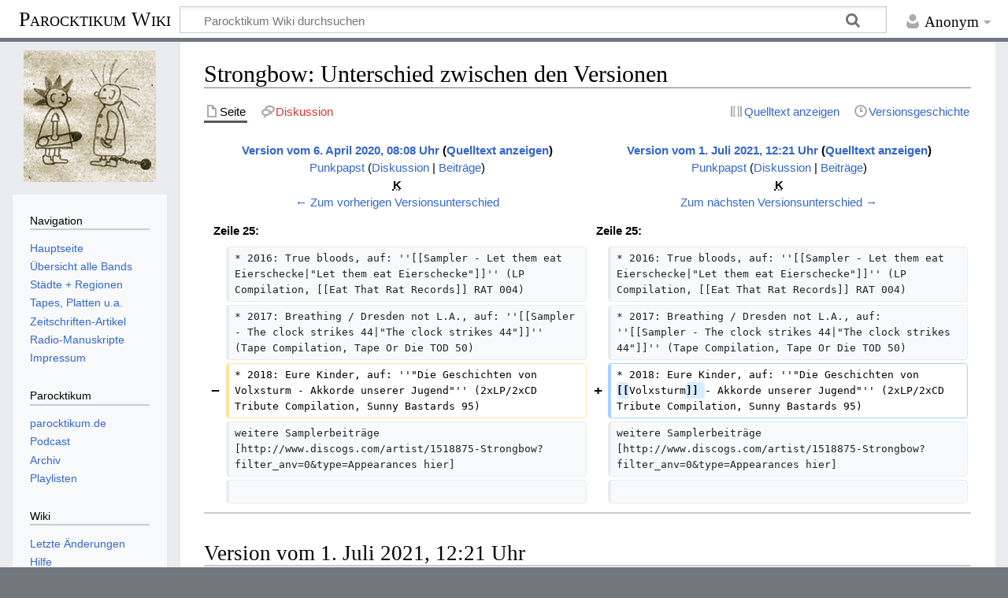

--- FILE ---
content_type: text/html; charset=UTF-8
request_url: https://parocktikum.de/wiki/index.php?title=Strongbow&diff=next&oldid=23978
body_size: 6974
content:
<!DOCTYPE html>
<html class="client-nojs" lang="de" dir="ltr">
<head>
<meta charset="UTF-8"/>
<title>Strongbow: Unterschied zwischen den Versionen – Parocktikum Wiki</title>
<script>document.documentElement.className="client-js";RLCONF={"wgBreakFrames":!1,"wgSeparatorTransformTable":[",\t.",".\t,"],"wgDigitTransformTable":["",""],"wgDefaultDateFormat":"dmy","wgMonthNames":["","Januar","Februar","März","April","Mai","Juni","Juli","August","September","Oktober","November","Dezember"],"wgRequestId":"aXMYom0TE18dkRCpC3kx@gAAAGA","wgCSPNonce":!1,"wgCanonicalNamespace":"","wgCanonicalSpecialPageName":!1,"wgNamespaceNumber":0,"wgPageName":"Strongbow","wgTitle":"Strongbow","wgCurRevisionId":43766,"wgRevisionId":28547,"wgArticleId":3914,"wgIsArticle":!0,"wgIsRedirect":!1,"wgAction":"view","wgUserName":null,"wgUserGroups":["*"],"wgCategories":["Bands","Dresden"],"wgPageContentLanguage":"de","wgPageContentModel":"wikitext","wgRelevantPageName":"Strongbow","wgRelevantArticleId":3914,"wgIsProbablyEditable":!1,"wgRelevantPageIsProbablyEditable":!1,"wgRestrictionEdit":[],"wgRestrictionMove":[],"wgMediaViewerOnClick":!0,"wgMediaViewerEnabledByDefault":!0,
"wgDiffOldId":23978,"wgDiffNewId":28547};RLSTATE={"site.styles":"ready","noscript":"ready","user.styles":"ready","user":"ready","user.options":"loading","mediawiki.interface.helpers.styles":"ready","mediawiki.diff.styles":"ready","skins.timeless":"ready"};RLPAGEMODULES=["site","mediawiki.page.ready","skins.timeless.js"];</script>
<script>(RLQ=window.RLQ||[]).push(function(){mw.loader.implement("user.options@1hzgi",function($,jQuery,require,module){/*@nomin*/mw.user.tokens.set({"patrolToken":"+\\","watchToken":"+\\","csrfToken":"+\\"});mw.user.options.set({"variant":"de"});
});});</script>
<link rel="stylesheet" href="/wiki/load.php?lang=de&amp;modules=mediawiki.diff.styles%7Cmediawiki.interface.helpers.styles%7Cskins.timeless&amp;only=styles&amp;skin=timeless"/>
<script async="" src="/wiki/load.php?lang=de&amp;modules=startup&amp;only=scripts&amp;raw=1&amp;skin=timeless"></script>
<!--[if IE]><link rel="stylesheet" href="/resources/IE9fixes.css" media="screen"/><![endif]-->
<meta name="ResourceLoaderDynamicStyles" content=""/>
<link rel="stylesheet" href="/wiki/load.php?lang=de&amp;modules=site.styles&amp;only=styles&amp;skin=timeless"/>
<meta name="generator" content="MediaWiki 1.36.2"/>
<meta name="robots" content="noindex,nofollow"/>
<meta name="viewport" content="width=device-width, initial-scale=1.0, user-scalable=yes, minimum-scale=0.25, maximum-scale=5.0"/>
<link rel="shortcut icon" href="/favicon.ico"/>
<link rel="search" type="application/opensearchdescription+xml" href="/wiki/opensearch_desc.php" title="Parocktikum Wiki (de)"/>
<link rel="EditURI" type="application/rsd+xml" href="https://parocktikum.de/wiki/api.php?action=rsd"/>
<link rel="alternate" type="application/atom+xml" title="Atom-Feed für „Parocktikum Wiki“" href="/wiki/index.php?title=Spezial:Letzte_%C3%84nderungen&amp;feed=atom"/>
</head>
<body class="mediawiki ltr sitedir-ltr capitalize-all-nouns mw-hide-empty-elt ns-0 ns-subject page-Strongbow rootpage-Strongbow skin-timeless action-view skin--responsive"><div id="mw-wrapper"><div id="mw-header-container" class="ts-container"><div id="mw-header" class="ts-inner"><div id="user-tools"><div id="personal"><h2><span>Anonym</span></h2><div id="personal-inner" class="dropdown"><div role="navigation" class="mw-portlet" id="p-personal" aria-labelledby="p-personal-label"><h3 id="p-personal-label" lang="de" dir="ltr">Nicht angemeldet</h3><div class="mw-portlet-body"><ul lang="de" dir="ltr"><li id="pt-login"><a href="/wiki/index.php?title=Spezial:Anmelden&amp;returnto=Strongbow&amp;returntoquery=diff%3Dnext%26oldid%3D23978" title="Sich anzumelden wird gerne gesehen, ist jedoch nicht zwingend erforderlich. [o]" accesskey="o"><span>Anmelden</span></a></li></ul></div></div></div></div></div><div id="p-logo-text" class="mw-portlet" role="banner"><a id="p-banner" class="mw-wiki-title long" href="/wiki/index.php?title=Hauptseite">Parocktikum Wiki</a></div><div class="mw-portlet" id="p-search"><h3 lang="de" dir="ltr"><label for="searchInput">Suche</label></h3><form action="/wiki/index.php" id="searchform"><div id="simpleSearch"><div id="searchInput-container"><input type="search" name="search" placeholder="Parocktikum Wiki durchsuchen" autocapitalize="sentences" title="Parocktikum Wiki durchsuchen [f]" accesskey="f" id="searchInput"/></div><input type="hidden" value="Spezial:Suche" name="title"/><input type="submit" name="fulltext" value="Suchen" title="Suche nach Seiten, die diesen Text enthalten" id="mw-searchButton" class="searchButton mw-fallbackSearchButton"/><input type="submit" name="go" value="Seite" title="Gehe direkt zu der Seite mit genau diesem Namen, falls sie vorhanden ist." id="searchButton" class="searchButton"/></div></form></div></div><div class="visualClear"></div></div><div id="mw-header-hack" class="color-bar"><div class="color-middle-container"><div class="color-middle"></div></div><div class="color-left"></div><div class="color-right"></div></div><div id="mw-header-nav-hack"><div class="color-bar"><div class="color-middle-container"><div class="color-middle"></div></div><div class="color-left"></div><div class="color-right"></div></div></div><div id="menus-cover"></div><div id="mw-content-container" class="ts-container"><div id="mw-content-block" class="ts-inner"><div id="mw-content-wrapper"><div id="mw-content"><div id="content" class="mw-body" role="main"><div class="mw-indicators mw-body-content">
</div>
<h1 id="firstHeading" class="firstHeading">Strongbow: Unterschied zwischen den Versionen</h1><div id="bodyContentOuter"><div id="siteSub">Aus Parocktikum Wiki</div><div id="mw-page-header-links"><div role="navigation" class="mw-portlet tools-inline" id="p-namespaces" aria-labelledby="p-namespaces-label"><h3 id="p-namespaces-label" lang="de" dir="ltr">Namensräume</h3><div class="mw-portlet-body"><ul lang="de" dir="ltr"><li id="ca-nstab-main" class="selected"><a href="/wiki/index.php?title=Strongbow" title="Seiteninhalt anzeigen [c]" accesskey="c"><span>Seite</span></a></li><li id="ca-talk" class="new"><a href="/wiki/index.php?title=Diskussion:Strongbow&amp;action=edit&amp;redlink=1" rel="discussion" title="Diskussion zum Seiteninhalt (Seite nicht vorhanden) [t]" accesskey="t"><span>Diskussion</span></a></li></ul></div></div><div role="navigation" class="mw-portlet tools-inline" id="p-more" aria-labelledby="p-more-label"><h3 id="p-more-label" lang="de" dir="ltr">Mehr</h3><div class="mw-portlet-body"><ul lang="de" dir="ltr"><li id="ca-more" class="dropdown-toggle"><span>Mehr</span></li></ul></div></div><div role="navigation" class="mw-portlet tools-inline" id="p-views" aria-labelledby="p-views-label"><h3 id="p-views-label" lang="de" dir="ltr">Seitenaktionen</h3><div class="mw-portlet-body"><ul lang="de" dir="ltr"><li id="ca-view" class="selected"><a href="/wiki/index.php?title=Strongbow"><span>Lesen</span></a></li><li id="ca-viewsource"><a href="/wiki/index.php?title=Strongbow&amp;action=edit&amp;oldid=28547" title="Diese Seite ist geschützt. Ihr Quelltext kann dennoch angesehen und kopiert werden. [e]" accesskey="e"><span>Quelltext anzeigen</span></a></li><li id="ca-history"><a href="/wiki/index.php?title=Strongbow&amp;action=history" title="Frühere Versionen dieser Seite [h]" accesskey="h"><span>Versionsgeschichte</span></a></li></ul></div></div></div><div class="visualClear"></div><div class="mw-body-content" id="bodyContent"><div id="contentSub"></div><div id="mw-content-text" lang="de" dir="ltr" class="mw-content-ltr"><table class="diff diff-contentalign-left diff-editfont-monospace" data-mw="interface">
				<col class="diff-marker" />
				<col class="diff-content" />
				<col class="diff-marker" />
				<col class="diff-content" />
				<tr class="diff-title" lang="de">
				<td colspan="2" class="diff-otitle"><div id="mw-diff-otitle1"><strong><a href="/wiki/index.php?title=Strongbow&amp;oldid=23978" title="Strongbow">Version vom 6. April 2020, 08:08 Uhr</a> <span class="mw-diff-edit">(<a href="/wiki/index.php?title=Strongbow&amp;action=edit&amp;oldid=23978" title="Strongbow">Quelltext anzeigen</a>)</span></strong></div><div id="mw-diff-otitle2"><a href="/wiki/index.php?title=Benutzer:Punkpapst" class="mw-userlink" title="Benutzer:Punkpapst"><bdi>Punkpapst</bdi></a> <span class="mw-usertoollinks">(<a href="/wiki/index.php?title=Benutzer_Diskussion:Punkpapst" class="mw-usertoollinks-talk" title="Benutzer Diskussion:Punkpapst">Diskussion</a> | <a href="/wiki/index.php?title=Spezial:Beitr%C3%A4ge/Punkpapst" class="mw-usertoollinks-contribs" title="Spezial:Beiträge/Punkpapst">Beiträge</a>)</span></div><div id="mw-diff-otitle3"><abbr class="minoredit" title="Kleine Änderung">K</abbr></div><div id="mw-diff-otitle5"></div><div id="mw-diff-otitle4"><a href="/wiki/index.php?title=Strongbow&amp;diff=prev&amp;oldid=23978" title="Strongbow" id="differences-prevlink">← Zum vorherigen Versionsunterschied</a></div></td>
				<td colspan="2" class="diff-ntitle"><div id="mw-diff-ntitle1"><strong><a href="/wiki/index.php?title=Strongbow&amp;oldid=28547" title="Strongbow">Version vom 1. Juli 2021, 12:21 Uhr</a> <span class="mw-diff-edit">(<a href="/wiki/index.php?title=Strongbow&amp;action=edit&amp;oldid=28547" title="Strongbow">Quelltext anzeigen</a>)</span> </strong></div><div id="mw-diff-ntitle2"><a href="/wiki/index.php?title=Benutzer:Punkpapst" class="mw-userlink" title="Benutzer:Punkpapst"><bdi>Punkpapst</bdi></a> <span class="mw-usertoollinks">(<a href="/wiki/index.php?title=Benutzer_Diskussion:Punkpapst" class="mw-usertoollinks-talk" title="Benutzer Diskussion:Punkpapst">Diskussion</a> | <a href="/wiki/index.php?title=Spezial:Beitr%C3%A4ge/Punkpapst" class="mw-usertoollinks-contribs" title="Spezial:Beiträge/Punkpapst">Beiträge</a>)</span> </div><div id="mw-diff-ntitle3"><abbr class="minoredit" title="Kleine Änderung">K</abbr></div><div id="mw-diff-ntitle5"></div><div id="mw-diff-ntitle4"><a href="/wiki/index.php?title=Strongbow&amp;diff=next&amp;oldid=28547" title="Strongbow" id="differences-nextlink">Zum nächsten Versionsunterschied →</a></div></td>
				</tr><tr><td colspan="2" class="diff-lineno" id="mw-diff-left-l25">Zeile 25:</td>
<td colspan="2" class="diff-lineno">Zeile 25:</td></tr>
<tr><td class="diff-marker"></td><td class="diff-context"><div>* 2016: True bloods, auf: &#039;&#039;[[Sampler - Let them eat Eierschecke|&quot;Let them eat Eierschecke&quot;]]&#039;&#039; (LP Compilation, [[Eat That Rat Records]] RAT 004)</div></td><td class="diff-marker"></td><td class="diff-context"><div>* 2016: True bloods, auf: &#039;&#039;[[Sampler - Let them eat Eierschecke|&quot;Let them eat Eierschecke&quot;]]&#039;&#039; (LP Compilation, [[Eat That Rat Records]] RAT 004)</div></td></tr>
<tr><td class="diff-marker"></td><td class="diff-context"><div>* 2017: Breathing / Dresden not L.A., auf: &#039;&#039;[[Sampler - The clock strikes 44|&quot;The clock strikes 44&quot;]]&#039;&#039; (Tape Compilation, Tape Or Die TOD 50)</div></td><td class="diff-marker"></td><td class="diff-context"><div>* 2017: Breathing / Dresden not L.A., auf: &#039;&#039;[[Sampler - The clock strikes 44|&quot;The clock strikes 44&quot;]]&#039;&#039; (Tape Compilation, Tape Or Die TOD 50)</div></td></tr>
<tr><td class="diff-marker" data-marker="−"></td><td class="diff-deletedline"><div>* 2018: Eure Kinder, auf: &#039;&#039;&quot;Die Geschichten von Volxsturm - Akkorde unserer Jugend&quot;&#039;&#039; (2xLP/2xCD Tribute Compilation, Sunny Bastards 95)</div></td><td class="diff-marker" data-marker="+"></td><td class="diff-addedline"><div>* 2018: Eure Kinder, auf: &#039;&#039;&quot;Die Geschichten von <ins class="diffchange diffchange-inline">[[</ins>Volxsturm<ins class="diffchange diffchange-inline">]] </ins>- Akkorde unserer Jugend&quot;&#039;&#039; (2xLP/2xCD Tribute Compilation, Sunny Bastards 95)</div></td></tr>
<tr><td class="diff-marker"></td><td class="diff-context"><div>weitere Samplerbeiträge [http://www.discogs.com/artist/1518875-Strongbow?filter_anv=0&amp;type=Appearances hier]</div></td><td class="diff-marker"></td><td class="diff-context"><div>weitere Samplerbeiträge [http://www.discogs.com/artist/1518875-Strongbow?filter_anv=0&amp;type=Appearances hier]</div></td></tr>
<tr><td class="diff-marker"></td><td class="diff-context"><br/></td><td class="diff-marker"></td><td class="diff-context"><br/></td></tr>
</table><hr class='diff-hr' id='mw-oldid' />
		<h2 class='diff-currentversion-title'>Version vom 1. Juli 2021, 12:21 Uhr</h2>
<div class="mw-parser-output"><p>HC/Streetpunk-Band aus Dresden, gegründet ca. 2002.
</p><p>Auf den CD's der Band gastieren als Sänger u.a. Cheap Frank (<a href="/wiki/index.php?title=Cheap_Stuff" title="Cheap Stuff">Cheap Stuff</a>), Franny Frantic (<a href="/wiki/index.php?title=The_Venusshells" title="The Venusshells">The Venusshells</a>) und ihr Produzent Thomas Baumgärtel (<a href="/wiki/index.php?title=HipGun_Studio" title="HipGun Studio">HipGun Studio</a>, früher bei <a href="/wiki/index.php?title=Young_Rebels" title="Young Rebels">Young Rebels</a>, <a href="/wiki/index.php?title=Krieger" title="Krieger">Krieger</a> u.a.).
</p><p>Die Band im Netz: <a rel="nofollow" class="external text" href="http://www.strongbow-punkrock.de/">www.strongbow-punkrock.de</a> | <a rel="nofollow" class="external text" href="https://www.facebook.com/Strongbowpunk/timeline">Facebook</a>
</p>
<h2><span class="mw-headline" id="Besetzung">Besetzung</span></h2>
<ul><li>Hans (Wagner) - voc, bg</li>
<li>Matti (Milke) - g, voc</li>
<li>Eule (Jörg Eulenberger) - g</li>
<li>Jojo (Johannes Holubec) - dr</li></ul>
<h2><span class="mw-headline" id="Musik">Musik</span></h2>
<ul><li>2003: Cock &amp; bell stories (live 2002), auf: <i><a href="/wiki/index.php?title=Sampler_-_Von_Panzerhof_zu_Kellercore" title="Sampler - Von Panzerhof zu Kellercore">"Von Panzerhof zu Kellercore"</a></i> (Tape Compilation, <a href="/wiki/index.php?title=Elbtal_Records" title="Elbtal Records">Elbtal Records</a>)</li>
<li>2003: Everything is gone / Cider crew / Don't blame me / Sad late Mr. Smith (7"EP, Eigenproduktion)</li>
<li>2004: A dog called Retinue (LP, Vinyl Junkies Records VJ 05 | Re-Issue <a href="/wiki/index.php?title=Contra_Records" title="Contra Records">Contra Records</a> 010, 2008))</li>
<li>2005: Drink up the cider, auf: <i>"News (S) Hit's April (05)"</i> (Tape Compilation, <a href="/wiki/index.php?title=Funtomias_Records" title="Funtomias Records">Funtomias Records</a>)</li>
<li>2006: Terminal life (LP, Vinyl Junkies Records VJ 11 / <a href="/wiki/index.php?title=Contra_Records" title="Contra Records">Contra Records</a> CR 003)</li>
<li>2009: Corner bar poetry (LP/CD, Longshot Music LS 1262 / <a href="/wiki/index.php?title=Contra_Records" title="Contra Records">Contra Records</a> CR 035)</li>
<li>2011: Up to you, auf: <i><a href="/wiki/index.php?title=Sampler_-_Dresden_Punk_sagt_vielen_Dank!_10_Jahre_Chemiefabrik" title="Sampler - Dresden Punk sagt vielen Dank! 10 Jahre Chemiefabrik">"Dresden Punk sagt vielen Dank! 10 Jahre Chemiefabrik"</a></i> (DLP Compilation, <a href="/wiki/index.php?title=Truemmer_Pogo" title="Truemmer Pogo">Truemmer Pogo</a> TrP 37)</li>
<li>2011: <b>Strongbow</b> / <b>Razors In The Night</b> (Boston) (Split 7"EP, Longshot Music LS 792 / <a href="/wiki/index.php?title=Contra_Records" title="Contra Records">Contra Records</a> CR 078)</li>
<li>2012: <b>Strongbow</b> / <b>Dog Company</b> (USA?) (Split 7"EP, Black Hole Records HO-027 / <a href="/wiki/index.php?title=Contra_Records" title="Contra Records">Contra Records</a> CR 096)</li>
<li>2014: Chained (LP/CD, <a href="/wiki/index.php?title=Contra_Records" title="Contra Records">Contra Records</a> CR 162)</li>
<li>2015: <b>Strongbow</b> vs. <b><a href="/wiki/index.php?title=Cheap_Stuff" title="Cheap Stuff">Cheap Stuff</a></b> (Split 10"EP, <a href="/wiki/index.php?title=Contra_Records" title="Contra Records">Contra Records</a> CR 189)</li>
<li>2016: True bloods, auf: <i><a href="/wiki/index.php?title=Sampler_-_Let_them_eat_Eierschecke" title="Sampler - Let them eat Eierschecke">"Let them eat Eierschecke"</a></i> (LP Compilation, <a href="/wiki/index.php?title=Eat_That_Rat_Records" title="Eat That Rat Records">Eat That Rat Records</a> RAT 004)</li>
<li>2017: Breathing / Dresden not L.A., auf: <i><a href="/wiki/index.php?title=Sampler_-_The_clock_strikes_44" title="Sampler - The clock strikes 44">"The clock strikes 44"</a></i> (Tape Compilation, Tape Or Die TOD 50)</li>
<li>2018: Eure Kinder, auf: <i>"Die Geschichten von <a href="/wiki/index.php?title=Volxsturm" title="Volxsturm">Volxsturm</a> - Akkorde unserer Jugend"</i> (2xLP/2xCD Tribute Compilation, Sunny Bastards 95)</li></ul>
<p>weitere Samplerbeiträge <a rel="nofollow" class="external text" href="http://www.discogs.com/artist/1518875-Strongbow?filter_anv=0&amp;type=Appearances">hier</a>
</p>
<!-- 
NewPP limit report
Cached time: 20260123064346
Cache expiry: 86400
Dynamic content: false
Complications: []
CPU time usage: 0.017 seconds
Real time usage: 0.018 seconds
Preprocessor visited node count: 11/1000000
Post‐expand include size: 0/2097152 bytes
Template argument size: 0/2097152 bytes
Highest expansion depth: 2/40
Expensive parser function count: 0/100
Unstrip recursion depth: 0/20
Unstrip post‐expand size: 0/5000000 bytes
-->
<!--
Transclusion expansion time report (%,ms,calls,template)
100.00%    0.000      1 -total
-->

<!-- Saved in RevisionOutputCache with key h350531_wiki-wiki_:rcache:28547:dateformat=default and timestamp 20260123064346 and revision id 28547.
 -->
</div></div><div class="printfooter">
Abgerufen von „<a dir="ltr" href="https://parocktikum.de/wiki/index.php?title=Strongbow&amp;oldid=28547">https://parocktikum.de/wiki/index.php?title=Strongbow&amp;oldid=28547</a>“</div>
<div class="visualClear"></div></div></div></div></div><div id="content-bottom-stuff"><div id="catlinks" class="catlinks" data-mw="interface"><div id="mw-normal-catlinks" class="mw-normal-catlinks"><a href="/wiki/index.php?title=Spezial:Kategorien" title="Spezial:Kategorien">Kategorien</a>: <ul><li><a href="/wiki/index.php?title=Kategorie:Bands" title="Kategorie:Bands">Bands</a></li><li><a href="/wiki/index.php?title=Kategorie:Dresden" title="Kategorie:Dresden">Dresden</a></li></ul></div></div></div></div><div id="mw-site-navigation"><div id="p-logo" class="mw-portlet" role="banner"><a class="mw-wiki-logo fallback" href="/wiki/index.php?title=Hauptseite" title="Hauptseite"></a></div><div id="site-navigation" class="sidebar-chunk"><h2><span>Navigation</span></h2><div class="sidebar-inner"><div role="navigation" class="mw-portlet" id="p-navigation" aria-labelledby="p-navigation-label"><h3 id="p-navigation-label" lang="de" dir="ltr">Navigation</h3><div class="mw-portlet-body"><ul lang="de" dir="ltr"><li id="n-Hauptseite"><a href="/wiki/index.php?title=Hauptseite"><span>Hauptseite</span></a></li><li id="n-.C3.9Cbersicht-alle-Bands"><a href="/wiki/index.php?title=Kategorie:Bands"><span>Übersicht alle Bands</span></a></li><li id="n-St.C3.A4dte-.2B-Regionen"><a href="/wiki/index.php?title=Kategorie:St%C3%A4dte_und_Regionen"><span>Städte + Regionen</span></a></li><li id="n-Tapes.2C-Platten-u.a."><a href="/wiki/index.php?title=Kategorie:Tontr%C3%A4ger"><span>Tapes, Platten u.a.</span></a></li><li id="n-Zeitschriften-Artikel"><a href="/wiki/index.php?title=Kategorie:Artikel"><span>Zeitschriften-Artikel</span></a></li><li id="n-Radio-Manuskripte"><a href="/wiki/index.php?title=Kategorie:Radio_Manuskript"><span>Radio-Manuskripte</span></a></li><li id="n-Impressum"><a href="https://podcast.parocktikum.de/impressum/" rel="nofollow"><span>Impressum</span></a></li></ul></div></div><div role="navigation" class="mw-portlet" id="p-Parocktikum" aria-labelledby="p-Parocktikum-label"><h3 id="p-Parocktikum-label" lang="de" dir="ltr">Parocktikum</h3><div class="mw-portlet-body"><ul lang="de" dir="ltr"><li id="n-parocktikum.de"><a href="https://www.parocktikum.de/" rel="nofollow"><span>parocktikum.de</span></a></li><li id="n-Podcast"><a href="https://podcast.parocktikum.de/" rel="nofollow"><span>Podcast</span></a></li><li id="n-Archiv"><a href="https://www.parocktikum.de/archiv.php" rel="nofollow"><span>Archiv</span></a></li><li id="n-Playlisten"><a href="https://www.parocktikum.de/playlist.php" rel="nofollow"><span>Playlisten</span></a></li></ul></div></div><div role="navigation" class="mw-portlet" id="p-Wiki" aria-labelledby="p-Wiki-label"><h3 id="p-Wiki-label" lang="de" dir="ltr">Wiki</h3><div class="mw-portlet-body"><ul lang="de" dir="ltr"><li id="n-recentchanges"><a href="/wiki/index.php?title=Spezial:Letzte_%C3%84nderungen" title="Liste der letzten Änderungen in diesem Wiki [r]" accesskey="r"><span>Letzte Änderungen</span></a></li><li id="n-help"><a href="https://www.mediawiki.org/wiki/Special:MyLanguage/Help:Contents" title="Hilfeseite anzeigen"><span>Hilfe</span></a></li></ul></div></div></div></div><div id="site-tools" class="sidebar-chunk"><h2><span>Wikiwerkzeuge</span></h2><div class="sidebar-inner"><div role="navigation" class="mw-portlet" id="p-tb" aria-labelledby="p-tb-label"><h3 id="p-tb-label" lang="de" dir="ltr">Wikiwerkzeuge</h3><div class="mw-portlet-body"><ul lang="de" dir="ltr"><li id="t-specialpages"><a href="/wiki/index.php?title=Spezial:Spezialseiten" title="Liste aller Spezialseiten [q]" accesskey="q"><span>Spezialseiten</span></a></li></ul></div></div></div></div></div><div id="mw-related-navigation"><div id="page-tools" class="sidebar-chunk"><h2><span>Seitenwerkzeuge</span></h2><div class="sidebar-inner"><div role="navigation" class="mw-portlet emptyPortlet" id="p-cactions" aria-labelledby="p-cactions-label"><h3 id="p-cactions-label" lang="de" dir="ltr">Seitenwerkzeuge</h3><div class="mw-portlet-body"><ul lang="de" dir="ltr"></ul></div></div><div role="navigation" class="mw-portlet emptyPortlet" id="p-userpagetools" aria-labelledby="p-userpagetools-label"><h3 id="p-userpagetools-label" lang="de" dir="ltr">Benutzerseitenwerkzeuge</h3><div class="mw-portlet-body"><ul lang="de" dir="ltr"></ul></div></div><div role="navigation" class="mw-portlet" id="p-pagemisc" aria-labelledby="p-pagemisc-label"><h3 id="p-pagemisc-label" lang="de" dir="ltr">Mehr</h3><div class="mw-portlet-body"><ul lang="de" dir="ltr"><li id="t-whatlinkshere"><a href="/wiki/index.php?title=Spezial:Linkliste/Strongbow" title="Liste aller Seiten, die hierher verlinken [j]" accesskey="j"><span>Links auf diese Seite</span></a></li><li id="t-recentchangeslinked"><a href="/wiki/index.php?title=Spezial:%C3%84nderungen_an_verlinkten_Seiten/Strongbow" rel="nofollow" title="Letzte Änderungen an Seiten, die von hier verlinkt sind [k]" accesskey="k"><span>Änderungen an verlinkten Seiten</span></a></li><li id="t-print"><a href="javascript:print();" rel="alternate" title="Druckansicht dieser Seite [p]" accesskey="p"><span>Druckversion</span></a></li><li id="t-permalink"><a href="/wiki/index.php?title=Strongbow&amp;oldid=28547" title="Dauerhafter Link zu dieser Seitenversion"><span>Permanenter Link</span></a></li><li id="t-info"><a href="/wiki/index.php?title=Strongbow&amp;action=info" title="Weitere Informationen über diese Seite"><span>Seiten­informationen</span></a></li><li id="t-pagelog"><a href="/wiki/index.php?title=Spezial:Logbuch&amp;page=Strongbow"><span>Seitenlogbücher</span></a></li></ul></div></div></div></div><div id="catlinks-sidebar" class="sidebar-chunk"><h2><span>Kategorien</span></h2><div class="sidebar-inner"><div id="sidebar-normal-catlinks" class="mw-normal-catlinks"><div role="navigation" class="mw-portlet" id="p-normal-catlinks" aria-labelledby="p-normal-catlinks-label"><h3 id="p-normal-catlinks-label" lang="de" dir="ltr">Kategorien</h3><div class="mw-portlet-body"><ul><li><a href="/wiki/index.php?title=Kategorie:Bands" title="Kategorie:Bands">Bands</a></li><li><a href="/wiki/index.php?title=Kategorie:Dresden" title="Kategorie:Dresden">Dresden</a></li></ul></div></div></div></div></div></div><div class="visualClear"></div></div></div><div id="mw-footer-container" class="mw-footer-container ts-container"><div id="mw-footer" class="mw-footer ts-inner" role="contentinfo" lang="de" dir="ltr"><ul id="footer-icons"><li id="footer-copyrightico" class="footer-icons"></li><li id="footer-poweredbyico" class="footer-icons"><a href="https://www.mediawiki.org/"><img src="/wiki/resources/assets/poweredby_mediawiki_88x31.png" alt="Powered by MediaWiki" srcset="/wiki/resources/assets/poweredby_mediawiki_132x47.png 1.5x, /wiki/resources/assets/poweredby_mediawiki_176x62.png 2x" width="88" height="31" loading="lazy"/></a></li></ul><div id="footer-list"><ul id="footer-info"><li id="footer-info-lastmod"> Diese Seite wurde zuletzt am 1. Juli 2021 um 12:21 Uhr bearbeitet.</li></ul><ul id="footer-places"><li id="footer-places-privacy"><a href="/wiki/index.php?title=Parocktikum_Wiki:Datenschutz" title="Parocktikum Wiki:Datenschutz">Datenschutz</a></li><li id="footer-places-about"><a href="/wiki/index.php?title=Parocktikum_Wiki:%C3%9Cber_Parocktikum_Wiki" title="Parocktikum Wiki:Über Parocktikum Wiki">Über Parocktikum Wiki</a></li><li id="footer-places-disclaimer"><a href="/wiki/index.php?title=Parocktikum_Wiki:Impressum" title="Parocktikum Wiki:Impressum">Haftungsausschluss</a></li></ul></div><div class="visualClear"></div></div></div></div><script>(RLQ=window.RLQ||[]).push(function(){mw.config.set({"wgPageParseReport":{"limitreport":{"cputime":"0.017","walltime":"0.018","ppvisitednodes":{"value":11,"limit":1000000},"postexpandincludesize":{"value":0,"limit":2097152},"templateargumentsize":{"value":0,"limit":2097152},"expansiondepth":{"value":2,"limit":40},"expensivefunctioncount":{"value":0,"limit":100},"unstrip-depth":{"value":0,"limit":20},"unstrip-size":{"value":0,"limit":5000000},"timingprofile":["100.00%    0.000      1 -total"]},"cachereport":{"timestamp":"20260123064346","ttl":86400,"transientcontent":false}}});});</script><script>(RLQ=window.RLQ||[]).push(function(){mw.config.set({"wgBackendResponseTime":215});});</script></body></html>